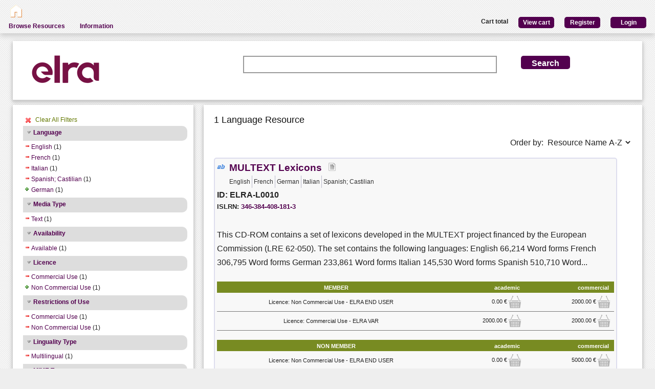

--- FILE ---
content_type: text/html; charset=utf-8
request_url: https://catalogue.elra.info/en-us/repository/search/?q=&selected_facets=availabilityFilter_exact%3AAvailable&selected_facets=restrictionsOfUseFilter_exact%3ACommercial%20Use&selected_facets=lingualityTypeFilter_exact%3AMultilingual&selected_facets=licenceFilter_exact%3AcommercialUse&selected_facets=mimeTypeFilter_exact%3Atext/plain&selected_facets=languageNameFilter_exact%3AFrench&selected_facets=languageNameFilter_exact%3AItalian&selected_facets=languageNameFilter_exact%3ASpanish%3B%20Castilian&selected_facets=languageNameFilter_exact%3AEnglish&selected_facets=mediaTypeFilter_exact%3Atext&selected_facets=restrictionsOfUseFilter_exact%3ANon%20Commercial%20Use
body_size: 34625
content:
<!DOCTYPE html>


<html><head><meta charset="UTF-8"><title>Search and Browse &ndash; ELRA Catalogue</title><meta name="Description" content="Various Language Resources and evaluation packages in the field of Human Language Technology (HLT) are available at ELRA (European Language Resources Association). Distribution is taken care of by ELRA's operational body: ELDA."><meta name="Keywords" content="language resources database human technology natural processing (NLP) catalog speech spoken written terminology terminological corpus lexicon dictionary multimodal multimedia evaluation package"><meta name="Robots" content="INDEX, FOLLOW"><link rel="stylesheet" type="text/css" href="/static/from_media/css/font-awesome.min.css"><link rel="shortcut icon" href="/static/images/elra2024-cropped-favicon-02-192x192.png"><link rel="stylesheet" type="text/css" href="/static/from_media/oscar/css/styles.css" /><link rel="stylesheet" href="/static/from_media/css/blueprint/screen.css" type="text/css" media="screen, projection"><link rel="stylesheet" type="text/css" href="/static//css/admin_user_commons.css" /><link rel="stylesheet" type="text/css" href="/static/from_media/css/elrashare.css" /><!--[if lt IE 8]><link rel="stylesheet" href="/static/from_media/css/blueprint/ie.css" type="text/css" media="screen, projection"><![endif]--><link rel="stylesheet" href="/static/from_media/css/typo.css" type="text/css" media="screen"><link rel="stylesheet" href="https://ajax.aspnetcdn.com/ajax/jquery.ui/1.9.1/themes/ui-lightness/jquery-ui.css" media="screen" type="text/css"><script src="/static/from_media/js/jquery-1.7.1.min.js"></script><script type="text/javascript" src="/static/from_media/oscar/js/bootstrap/bootstrap.min.js"></script><script src="//ajax.googleapis.com/ajax/libs/jqueryui/1.9.1/jquery-ui.min.js"></script><script type="text/javascript" src="/static/from_media/js/metashare.js"></script><script type="text/javascript" src="/en-us/jsi18n/"></script><link rel="stylesheet" href="/static/from_media/css/results.css" type="text/css" media="screen" /><link rel="stylesheet" href="/static/from_media/js/bower_components/jquery-confirm2/dist/jquery-confirm.min.css"></head><body><div id="header"><div id="inner"><div class="inner_box" style="width:200px;float:left;padding-top:5px;"><div class="short popup_box"><a href="/en-us/"><div class="icon" onmouseover="$('#popup1').show();" onmouseout="$('#popup1').hide();"><img src="/static/from_media/images/home.png" height="25" /></div></a><div id="popup1" class="popup" style="left:5px; top:60px;"><img style="left:20px;" src="/static/from_media/images/adv_search_pfeil.png" />Home</div></div></div><div class="inner_box"><div id="header_user_add_to_cart" style="visibility:hidden"><p>The cart has been updated</p></div><div id="header_user_button"><p style="float:left"><strong>Cart total</strong></p><a href="/en-us/elra-share/basket/"><div class="topright">View cart</div></a><a href="/en-us/accounts/create/"><div class="topright">Register</div></a><a href="/en-us/elra-share/accounts/login/?next=/en-us/repository/search/"><div class="topright">Login</div></a></div></div></div><ul id="jsddm"><li title="Browse the resources of the ELRA catalogue"><a href="/en-us/repository/search/">Browse Resources</a></li><li title="Information"><a>Information</a><ul><li><a href="/en-us/accounts/contact/">Contact Us</a></li><li><a href="/en-us/purchase-procedure-info/">Purchase Procedure</a></li><li><a href="/en-us/pricing-info/">Pricing And User Licences</a></li><li><a href="/en-us/promote-resources-info/">How To Promote Your Resources</a></li></ul></li></ul></div><div class="container"><div id="content"><div id="messages"></div><input type='hidden' name='csrfmiddlewaretoken' value='ccNVtbSKVADjV7xR3Mc0sMpsqD1lPiNo' /><!-- for the post request--><script src="/static/from_media/js/add_to_cart.js"></script><script src="/static/from_media/js/bower_components/jquery-confirm2/dist/jquery-confirm.min.js"></script><script language="javascript">
$(document).ready(function(){
  $("div.filter").each(function() {
    var allDds = $(this).children("div").not('.subresult').nextUntil("div.accordion");
    if (allDds.length > 4) {
	var hideableDds = allDds.has("a.addableFacet");
	if (hideableDds.length > 1) {
        hiddenDds = hideableDds.slice(
          Math.max(0, 4 - (allDds.length - hideableDds.length))).hide();
        var moreTxt = 'more', lessTxt = 'less';
        hiddenDds.last().after($("<div><a href='#'>" + moreTxt + "</a></div>")
            .children().first().click({hiddenDds: hiddenDds}, function(e) {
                e.preventDefault();
                $(this).text($(this).text() == moreTxt ? lessTxt : moreTxt);
                e.data.hiddenDds.slideToggle();
              }).parent());
      }
    }
  });
  $("div.filter").hide();
  $("div.accordion").each(function(){
      $(this).next("div.filter").find("a.removableFacet").parents("div.filter").show();
      addStatus($(this));
  });

  $("div.accordion.expanded").each(function(){
 	if( $(this).next("div.filter").find("a.removableFacet").length > 0 ){
 		$(this).addClass("selected");
 	}
  });

  $("div.accordion").click(function() {
      if($(this).next("div.filter").attr("style") == "display: none;" ){
          $(this).addClass('expanded');
          $(this).removeClass('collapsed');}
      else {
          $(this).addClass('collapsed');
          $(this).removeClass('expanded');
      }
      $(this).next("div.filter").slideToggle();
  });
  $("#remove_all_filters").click(function() {
      $("div.filter").each(function() {
           var filter = $(this).children('div.removableFacet');
           $(filter).removeClass('removableFacet');
           $(filter).addClass('addableFacet');
           location.href=location.href.replace(/&?selected_facets=([^&]$|[^&]*)/gi, "");
      });
      return false;
  });
});

function addStatus(filter){
  if(filter.next("div.filter").attr("style") == "display: none;" ){
    filter.addClass('collapsed');
    filter.removeClass('expanded');
  }
  else{
    filter.addClass('expanded');
    filter.removeClass('collapsed');
  }
}

</script><div class="searchbox"><form class="form_helper" id="searchbox" action="." method="get"><table><tr><td><img src="/static/images/ELRAlogo_color.png" /></td><td><input id="id_q" name="q" type="search" /></td><td><input type="hidden" name="selected_facets" value="availabilityFilter_exact:Available"/><input type="hidden" name="selected_facets" value="restrictionsOfUseFilter_exact:Commercial Use"/><input type="hidden" name="selected_facets" value="lingualityTypeFilter_exact:Multilingual"/><input type="hidden" name="selected_facets" value="licenceFilter_exact:commercialUse"/><input type="hidden" name="selected_facets" value="mimeTypeFilter_exact:text/plain"/><input type="hidden" name="selected_facets" value="languageNameFilter_exact:French"/><input type="hidden" name="selected_facets" value="languageNameFilter_exact:Italian"/><input type="hidden" name="selected_facets" value="languageNameFilter_exact:Spanish; Castilian"/><input type="hidden" name="selected_facets" value="languageNameFilter_exact:English"/><input type="hidden" name="selected_facets" value="mediaTypeFilter_exact:text"/><input type="hidden" name="selected_facets" value="restrictionsOfUseFilter_exact:Non Commercial Use"/></td><td><input id="search_button" class="button middle_button" type="submit" value="Search" /></td></tr></table></form></div><div class="left_box"><div class="filters"><div id='remove_all_filters'><a>Clear All Filters</a></div><br/><div id="searchFilters"><div class="accordion"><a href="#" onclick="return false">Language</a></div><div class="filter"><div><a href="?q=&amp;selected_facets=availabilityFilter_exact%3AAvailable&amp;selected_facets=restrictionsOfUseFilter_exact%3ACommercial%20Use&amp;selected_facets=restrictionsOfUseFilter_exact%3ANon%20Commercial%20Use&amp;selected_facets=lingualityTypeFilter_exact%3AMultilingual&amp;selected_facets=licenceFilter_exact%3AcommercialUse&amp;selected_facets=mimeTypeFilter_exact%3Atext/plain&amp;selected_facets=languageNameFilter_exact%3AFrench&amp;selected_facets=languageNameFilter_exact%3AItalian&amp;selected_facets=languageNameFilter_exact%3ASpanish%3B%20Castilian&amp;selected_facets=mediaTypeFilter_exact%3Atext" class="removableFacet">English</a>&nbsp;(1)</div><div><a href="?q=&amp;selected_facets=availabilityFilter_exact%3AAvailable&amp;selected_facets=restrictionsOfUseFilter_exact%3ACommercial%20Use&amp;selected_facets=restrictionsOfUseFilter_exact%3ANon%20Commercial%20Use&amp;selected_facets=lingualityTypeFilter_exact%3AMultilingual&amp;selected_facets=licenceFilter_exact%3AcommercialUse&amp;selected_facets=mimeTypeFilter_exact%3Atext/plain&amp;selected_facets=languageNameFilter_exact%3AItalian&amp;selected_facets=languageNameFilter_exact%3ASpanish%3B%20Castilian&amp;selected_facets=languageNameFilter_exact%3AEnglish&amp;selected_facets=mediaTypeFilter_exact%3Atext" class="removableFacet">French</a>&nbsp;(1)</div><div><a href="?q=&amp;selected_facets=availabilityFilter_exact%3AAvailable&amp;selected_facets=restrictionsOfUseFilter_exact%3ACommercial%20Use&amp;selected_facets=restrictionsOfUseFilter_exact%3ANon%20Commercial%20Use&amp;selected_facets=lingualityTypeFilter_exact%3AMultilingual&amp;selected_facets=licenceFilter_exact%3AcommercialUse&amp;selected_facets=mimeTypeFilter_exact%3Atext/plain&amp;selected_facets=languageNameFilter_exact%3AFrench&amp;selected_facets=languageNameFilter_exact%3ASpanish%3B%20Castilian&amp;selected_facets=languageNameFilter_exact%3AEnglish&amp;selected_facets=mediaTypeFilter_exact%3Atext" class="removableFacet">Italian</a>&nbsp;(1)</div><div><a href="?q=&amp;selected_facets=availabilityFilter_exact%3AAvailable&amp;selected_facets=restrictionsOfUseFilter_exact%3ACommercial%20Use&amp;selected_facets=restrictionsOfUseFilter_exact%3ANon%20Commercial%20Use&amp;selected_facets=lingualityTypeFilter_exact%3AMultilingual&amp;selected_facets=licenceFilter_exact%3AcommercialUse&amp;selected_facets=mimeTypeFilter_exact%3Atext/plain&amp;selected_facets=languageNameFilter_exact%3AFrench&amp;selected_facets=languageNameFilter_exact%3AItalian&amp;selected_facets=languageNameFilter_exact%3AEnglish&amp;selected_facets=mediaTypeFilter_exact%3Atext" class="removableFacet">Spanish;  Castilian</a>&nbsp;(1)</div><div><a href="?q=&amp;selected_facets=availabilityFilter_exact%3AAvailable&amp;selected_facets=restrictionsOfUseFilter_exact%3ACommercial%20Use&amp;selected_facets=restrictionsOfUseFilter_exact%3ANon%20Commercial%20Use&amp;selected_facets=lingualityTypeFilter_exact%3AMultilingual&amp;selected_facets=licenceFilter_exact%3AcommercialUse&amp;selected_facets=mimeTypeFilter_exact%3Atext/plain&amp;selected_facets=languageNameFilter_exact%3AFrench&amp;selected_facets=languageNameFilter_exact%3AItalian&amp;selected_facets=languageNameFilter_exact%3ASpanish%3B%20Castilian&amp;selected_facets=languageNameFilter_exact%3AEnglish&amp;selected_facets=mediaTypeFilter_exact%3Atext&amp;selected_facets=languageNameFilter_exact%3AGerman" class="addableFacet">German</a>&nbsp;(1)</div></div><div class="accordion"><a href="#" onclick="return false">Media Type</a></div><div class="filter"><div><a href="?q=&amp;selected_facets=availabilityFilter_exact%3AAvailable&amp;selected_facets=restrictionsOfUseFilter_exact%3ACommercial%20Use&amp;selected_facets=restrictionsOfUseFilter_exact%3ANon%20Commercial%20Use&amp;selected_facets=lingualityTypeFilter_exact%3AMultilingual&amp;selected_facets=licenceFilter_exact%3AcommercialUse&amp;selected_facets=mimeTypeFilter_exact%3Atext/plain&amp;selected_facets=languageNameFilter_exact%3AFrench&amp;selected_facets=languageNameFilter_exact%3AItalian&amp;selected_facets=languageNameFilter_exact%3ASpanish%3B%20Castilian&amp;selected_facets=languageNameFilter_exact%3AEnglish" class="removableFacet">Text</a>&nbsp;(1)</div></div><div class="accordion"><a href="#" onclick="return false">Availability</a></div><div class="filter"><div><a href="?q=&amp;selected_facets=restrictionsOfUseFilter_exact%3ACommercial%20Use&amp;selected_facets=restrictionsOfUseFilter_exact%3ANon%20Commercial%20Use&amp;selected_facets=lingualityTypeFilter_exact%3AMultilingual&amp;selected_facets=licenceFilter_exact%3AcommercialUse&amp;selected_facets=mimeTypeFilter_exact%3Atext/plain&amp;selected_facets=languageNameFilter_exact%3AFrench&amp;selected_facets=languageNameFilter_exact%3AItalian&amp;selected_facets=languageNameFilter_exact%3ASpanish%3B%20Castilian&amp;selected_facets=languageNameFilter_exact%3AEnglish&amp;selected_facets=mediaTypeFilter_exact%3Atext" class="removableFacet">Available</a>&nbsp;(1)</div></div><div class="accordion"><a href="#" onclick="return false">Licence</a></div><div class="filter"><div><a href="?q=&amp;selected_facets=availabilityFilter_exact%3AAvailable&amp;selected_facets=restrictionsOfUseFilter_exact%3ACommercial%20Use&amp;selected_facets=restrictionsOfUseFilter_exact%3ANon%20Commercial%20Use&amp;selected_facets=lingualityTypeFilter_exact%3AMultilingual&amp;selected_facets=mimeTypeFilter_exact%3Atext/plain&amp;selected_facets=languageNameFilter_exact%3AFrench&amp;selected_facets=languageNameFilter_exact%3AItalian&amp;selected_facets=languageNameFilter_exact%3ASpanish%3B%20Castilian&amp;selected_facets=languageNameFilter_exact%3AEnglish&amp;selected_facets=mediaTypeFilter_exact%3Atext" class="removableFacet">Commercial Use</a>&nbsp;(1)</div><div><a href="?q=&amp;selected_facets=availabilityFilter_exact%3AAvailable&amp;selected_facets=restrictionsOfUseFilter_exact%3ACommercial%20Use&amp;selected_facets=restrictionsOfUseFilter_exact%3ANon%20Commercial%20Use&amp;selected_facets=lingualityTypeFilter_exact%3AMultilingual&amp;selected_facets=licenceFilter_exact%3AcommercialUse&amp;selected_facets=mimeTypeFilter_exact%3Atext/plain&amp;selected_facets=languageNameFilter_exact%3AFrench&amp;selected_facets=languageNameFilter_exact%3AItalian&amp;selected_facets=languageNameFilter_exact%3ASpanish%3B%20Castilian&amp;selected_facets=languageNameFilter_exact%3AEnglish&amp;selected_facets=mediaTypeFilter_exact%3Atext&amp;selected_facets=licenceFilter_exact%3AnonCommercialUse" class="addableFacet">Non Commercial Use</a>&nbsp;(1)</div></div><div class="accordion"><a href="#" onclick="return false">Restrictions of Use</a></div><div class="filter"><div><a href="?q=&amp;selected_facets=availabilityFilter_exact%3AAvailable&amp;selected_facets=restrictionsOfUseFilter_exact%3ANon%20Commercial%20Use&amp;selected_facets=lingualityTypeFilter_exact%3AMultilingual&amp;selected_facets=licenceFilter_exact%3AcommercialUse&amp;selected_facets=mimeTypeFilter_exact%3Atext/plain&amp;selected_facets=languageNameFilter_exact%3AFrench&amp;selected_facets=languageNameFilter_exact%3AItalian&amp;selected_facets=languageNameFilter_exact%3ASpanish%3B%20Castilian&amp;selected_facets=languageNameFilter_exact%3AEnglish&amp;selected_facets=mediaTypeFilter_exact%3Atext" class="removableFacet">Commercial  Use</a>&nbsp;(1)</div><div><a href="?q=&amp;selected_facets=availabilityFilter_exact%3AAvailable&amp;selected_facets=restrictionsOfUseFilter_exact%3ACommercial%20Use&amp;selected_facets=lingualityTypeFilter_exact%3AMultilingual&amp;selected_facets=licenceFilter_exact%3AcommercialUse&amp;selected_facets=mimeTypeFilter_exact%3Atext/plain&amp;selected_facets=languageNameFilter_exact%3AFrench&amp;selected_facets=languageNameFilter_exact%3AItalian&amp;selected_facets=languageNameFilter_exact%3ASpanish%3B%20Castilian&amp;selected_facets=languageNameFilter_exact%3AEnglish&amp;selected_facets=mediaTypeFilter_exact%3Atext" class="removableFacet">Non  Commercial  Use</a>&nbsp;(1)</div></div><div class="accordion"><a href="#" onclick="return false">Linguality Type</a></div><div class="filter"><div><a href="?q=&amp;selected_facets=availabilityFilter_exact%3AAvailable&amp;selected_facets=restrictionsOfUseFilter_exact%3ACommercial%20Use&amp;selected_facets=restrictionsOfUseFilter_exact%3ANon%20Commercial%20Use&amp;selected_facets=licenceFilter_exact%3AcommercialUse&amp;selected_facets=mimeTypeFilter_exact%3Atext/plain&amp;selected_facets=languageNameFilter_exact%3AFrench&amp;selected_facets=languageNameFilter_exact%3AItalian&amp;selected_facets=languageNameFilter_exact%3ASpanish%3B%20Castilian&amp;selected_facets=languageNameFilter_exact%3AEnglish&amp;selected_facets=mediaTypeFilter_exact%3Atext" class="removableFacet">Multilingual</a>&nbsp;(1)</div></div><div class="accordion"><a href="#" onclick="return false">MIME Type</a></div><div class="filter"><div><a href="?q=&amp;selected_facets=availabilityFilter_exact%3AAvailable&amp;selected_facets=restrictionsOfUseFilter_exact%3ACommercial%20Use&amp;selected_facets=restrictionsOfUseFilter_exact%3ANon%20Commercial%20Use&amp;selected_facets=lingualityTypeFilter_exact%3AMultilingual&amp;selected_facets=licenceFilter_exact%3AcommercialUse&amp;selected_facets=languageNameFilter_exact%3AFrench&amp;selected_facets=languageNameFilter_exact%3AItalian&amp;selected_facets=languageNameFilter_exact%3ASpanish%3B%20Castilian&amp;selected_facets=languageNameFilter_exact%3AEnglish&amp;selected_facets=mediaTypeFilter_exact%3Atext" class="removableFacet">Text/plain</a>&nbsp;(1)</div></div><div class="accordion"><a href="#" onclick="return false">Resource Type</a></div><div class="filter"><div><a href="?q=&amp;selected_facets=availabilityFilter_exact%3AAvailable&amp;selected_facets=restrictionsOfUseFilter_exact%3ACommercial%20Use&amp;selected_facets=restrictionsOfUseFilter_exact%3ANon%20Commercial%20Use&amp;selected_facets=lingualityTypeFilter_exact%3AMultilingual&amp;selected_facets=licenceFilter_exact%3AcommercialUse&amp;selected_facets=mimeTypeFilter_exact%3Atext/plain&amp;selected_facets=languageNameFilter_exact%3AFrench&amp;selected_facets=languageNameFilter_exact%3AItalian&amp;selected_facets=languageNameFilter_exact%3ASpanish%3B%20Castilian&amp;selected_facets=languageNameFilter_exact%3AEnglish&amp;selected_facets=mediaTypeFilter_exact%3Atext&amp;selected_facets=resourceTypeFilter_exact%3AlexicalConceptualResource" class="addableFacet subfacet">Lexical Conceptual Resource</a>&nbsp;(1)</div></div><div class="accordion"><a href="#" onclick="return false">Language Variety</a></div><div class="filter"><div><a href="?q=&amp;selected_facets=availabilityFilter_exact%3AAvailable&amp;selected_facets=restrictionsOfUseFilter_exact%3ACommercial%20Use&amp;selected_facets=restrictionsOfUseFilter_exact%3ANon%20Commercial%20Use&amp;selected_facets=lingualityTypeFilter_exact%3AMultilingual&amp;selected_facets=licenceFilter_exact%3AcommercialUse&amp;selected_facets=mimeTypeFilter_exact%3Atext/plain&amp;selected_facets=languageNameFilter_exact%3AFrench&amp;selected_facets=languageNameFilter_exact%3AItalian&amp;selected_facets=languageNameFilter_exact%3ASpanish%3B%20Castilian&amp;selected_facets=languageNameFilter_exact%3AEnglish&amp;selected_facets=mediaTypeFilter_exact%3Atext&amp;selected_facets=languageVarietyFilter_exact%3ACastilian" class="addableFacet">Castilian</a>&nbsp;(1)</div></div></div></div><div class="explanation_box"><div class="explanation"><h4>Resource Type:</h4><table id="resource_type"><tr><td width="120">Corpus:</td><td><img src="/static/from_media/css/sexybuttons/images/icons/silk/database_yellow.png" /></td></tr><tr><td width="120">Lexical/Conceptual:</td><td><img src="/static/from_media/css/sexybuttons/images/icons/silk/text_ab.png" /></td></tr><tr><td width="120">Tool/Service:</td><td><img src="/static/from_media/css/sexybuttons/images/icons/silk/page_white_gear.png" /></td></tr><tr><td width="120">Language Description:</td><td><img src="/static/from_media/css/sexybuttons/images/icons/silk/script.png" /></td></tr></table></div><div class="explanation first"><h4>Media Type:</h4><table id="media_type"><tr><td width="120">Text:</td><td><img src="/static/from_media/css/sexybuttons/images/icons/silk/page_white_text_media_type.png" /></td></tr><tr><td width="120">Audio:</td><td><img src="/static/from_media/css/sexybuttons/images/icons/silk/sound_none.png" /></td></tr><tr><td width="120">Image:</td><td><img src="/static/from_media/css/sexybuttons/images/icons/silk/picture.png" /></td></tr><tr><td width="120">Video:</td><td><img src="/static/from_media/css/sexybuttons/images/icons/silk/film.png" /></td></tr><tr><td width="120">Text Numerical:</td><td><img src="/static/from_media/css/sexybuttons/images/icons/silk/numerical_text.png" /></td></tr><tr><td width="120">Text N-Gram:</td><td><img src="/static/from_media/css/sexybuttons/images/icons/silk/text_align_left.png" /></td></tr></table></div></div></div><div class="content_box"><h3>1 Language Resource </h3><p><span style="float:right;">Order by:
      <select name="ordering" onChange="window.location.href=this.value;"><option value="?q=&amp;selected_facets=availabilityFilter_exact%3AAvailable&amp;selected_facets=restrictionsOfUseFilter_exact%3ACommercial%20Use&amp;selected_facets=lingualityTypeFilter_exact%3AMultilingual&amp;selected_facets=licenceFilter_exact%3AcommercialUse&amp;selected_facets=mimeTypeFilter_exact%3Atext/plain&amp;selected_facets=languageNameFilter_exact%3AFrench&amp;selected_facets=languageNameFilter_exact%3AItalian&amp;selected_facets=languageNameFilter_exact%3ASpanish%3B%20Castilian&amp;selected_facets=languageNameFilter_exact%3AEnglish&amp;selected_facets=mediaTypeFilter_exact%3Atext&amp;selected_facets=restrictionsOfUseFilter_exact%3ANon%20Commercial%20Use&amp;sort=resourcename_asc" >Resource Name A-Z</option><option value="?q=&amp;selected_facets=availabilityFilter_exact%3AAvailable&amp;selected_facets=restrictionsOfUseFilter_exact%3ACommercial%20Use&amp;selected_facets=lingualityTypeFilter_exact%3AMultilingual&amp;selected_facets=licenceFilter_exact%3AcommercialUse&amp;selected_facets=mimeTypeFilter_exact%3Atext/plain&amp;selected_facets=languageNameFilter_exact%3AFrench&amp;selected_facets=languageNameFilter_exact%3AItalian&amp;selected_facets=languageNameFilter_exact%3ASpanish%3B%20Castilian&amp;selected_facets=languageNameFilter_exact%3AEnglish&amp;selected_facets=mediaTypeFilter_exact%3Atext&amp;selected_facets=restrictionsOfUseFilter_exact%3ANon%20Commercial%20Use&amp;sort=resourcename_desc" >Resource Name Z-A</option><option value="?q=&amp;selected_facets=availabilityFilter_exact%3AAvailable&amp;selected_facets=restrictionsOfUseFilter_exact%3ACommercial%20Use&amp;selected_facets=lingualityTypeFilter_exact%3AMultilingual&amp;selected_facets=licenceFilter_exact%3AcommercialUse&amp;selected_facets=mimeTypeFilter_exact%3Atext/plain&amp;selected_facets=languageNameFilter_exact%3AFrench&amp;selected_facets=languageNameFilter_exact%3AItalian&amp;selected_facets=languageNameFilter_exact%3ASpanish%3B%20Castilian&amp;selected_facets=languageNameFilter_exact%3AEnglish&amp;selected_facets=mediaTypeFilter_exact%3Atext&amp;selected_facets=restrictionsOfUseFilter_exact%3ANon%20Commercial%20Use&amp;sort=resourcetype_asc" >Resource Type A-Z</option><option value="?q=&amp;selected_facets=availabilityFilter_exact%3AAvailable&amp;selected_facets=restrictionsOfUseFilter_exact%3ACommercial%20Use&amp;selected_facets=lingualityTypeFilter_exact%3AMultilingual&amp;selected_facets=licenceFilter_exact%3AcommercialUse&amp;selected_facets=mimeTypeFilter_exact%3Atext/plain&amp;selected_facets=languageNameFilter_exact%3AFrench&amp;selected_facets=languageNameFilter_exact%3AItalian&amp;selected_facets=languageNameFilter_exact%3ASpanish%3B%20Castilian&amp;selected_facets=languageNameFilter_exact%3AEnglish&amp;selected_facets=mediaTypeFilter_exact%3Atext&amp;selected_facets=restrictionsOfUseFilter_exact%3ANon%20Commercial%20Use&amp;sort=resourcetype_desc" >Resource Type Z-A</option><option value="?q=&amp;selected_facets=availabilityFilter_exact%3AAvailable&amp;selected_facets=restrictionsOfUseFilter_exact%3ACommercial%20Use&amp;selected_facets=lingualityTypeFilter_exact%3AMultilingual&amp;selected_facets=licenceFilter_exact%3AcommercialUse&amp;selected_facets=mimeTypeFilter_exact%3Atext/plain&amp;selected_facets=languageNameFilter_exact%3AFrench&amp;selected_facets=languageNameFilter_exact%3AItalian&amp;selected_facets=languageNameFilter_exact%3ASpanish%3B%20Castilian&amp;selected_facets=languageNameFilter_exact%3AEnglish&amp;selected_facets=mediaTypeFilter_exact%3Atext&amp;selected_facets=restrictionsOfUseFilter_exact%3ANon%20Commercial%20Use&amp;sort=mediatype_asc" >Media Type A-Z</option><option value="?q=&amp;selected_facets=availabilityFilter_exact%3AAvailable&amp;selected_facets=restrictionsOfUseFilter_exact%3ACommercial%20Use&amp;selected_facets=lingualityTypeFilter_exact%3AMultilingual&amp;selected_facets=licenceFilter_exact%3AcommercialUse&amp;selected_facets=mimeTypeFilter_exact%3Atext/plain&amp;selected_facets=languageNameFilter_exact%3AFrench&amp;selected_facets=languageNameFilter_exact%3AItalian&amp;selected_facets=languageNameFilter_exact%3ASpanish%3B%20Castilian&amp;selected_facets=languageNameFilter_exact%3AEnglish&amp;selected_facets=mediaTypeFilter_exact%3Atext&amp;selected_facets=restrictionsOfUseFilter_exact%3ANon%20Commercial%20Use&amp;sort=mediatype_desc" >Media Type Z-A</option><option value="?q=&amp;selected_facets=availabilityFilter_exact%3AAvailable&amp;selected_facets=restrictionsOfUseFilter_exact%3ACommercial%20Use&amp;selected_facets=lingualityTypeFilter_exact%3AMultilingual&amp;selected_facets=licenceFilter_exact%3AcommercialUse&amp;selected_facets=mimeTypeFilter_exact%3Atext/plain&amp;selected_facets=languageNameFilter_exact%3AFrench&amp;selected_facets=languageNameFilter_exact%3AItalian&amp;selected_facets=languageNameFilter_exact%3ASpanish%3B%20Castilian&amp;selected_facets=languageNameFilter_exact%3AEnglish&amp;selected_facets=mediaTypeFilter_exact%3Atext&amp;selected_facets=restrictionsOfUseFilter_exact%3ANon%20Commercial%20Use&amp;sort=languagename_asc" >Language Name A-Z</option><option value="?q=&amp;selected_facets=availabilityFilter_exact%3AAvailable&amp;selected_facets=restrictionsOfUseFilter_exact%3ACommercial%20Use&amp;selected_facets=lingualityTypeFilter_exact%3AMultilingual&amp;selected_facets=licenceFilter_exact%3AcommercialUse&amp;selected_facets=mimeTypeFilter_exact%3Atext/plain&amp;selected_facets=languageNameFilter_exact%3AFrench&amp;selected_facets=languageNameFilter_exact%3AItalian&amp;selected_facets=languageNameFilter_exact%3ASpanish%3B%20Castilian&amp;selected_facets=languageNameFilter_exact%3AEnglish&amp;selected_facets=mediaTypeFilter_exact%3Atext&amp;selected_facets=restrictionsOfUseFilter_exact%3ANon%20Commercial%20Use&amp;sort=languagename_desc" >Language Name Z-A</option></select></span></p><div class="results"><div class="resourceName"><img title="Lexical Conceptual" src="/static/from_media/css/sexybuttons/images/icons/silk/text_ab.png" />

&nbsp;<a href="/en-us/repository/browse/ELRA-L0010/"
    title="This CD-ROM contains a set of lexicons developed in the MULTEXT project financed by the European Commission (LRE 62-050). The set contains the following languages: 

English 66,214 Word forms
French 306,795 Word forms
German 233,861 Word forms
Italian 145,530 Word forms
Spanish 510,710 Word forms

The MULTEXT lexicons are three-column tables, separated with a tabulation: the first column contains the word-form, the second column contains the lemma, and the third column contains the morpho-syntactic information associated to that form. This information is conformant with the MULTEXT/EAGLES specifications.

Additional information: http://www.lpl.univ-aix.fr/projects/multext"
    id="resourceLink">MULTEXT Lexicons</a>

&nbsp; <img title="text" src="/static/from_media/css/sexybuttons/images/icons/silk/page_white_text_media_type.png" /> &nbsp;

<div class= "languages"><ul><li class="languages">English</li><li class="languages">French</li><li class="languages">German</li><li class="languages">Italian</li><li class="languages">Spanish; Castilian</li></ul></div><p> ID: ELRA-L0010</p>


    ISLRN:
    <a href="http://www.islrn.org/resources/346-384-408-181-3" target="_blank">
        346-384-408-181-3
    </a><div style="clear:both;"></div><p class="resourceDescription"> This CD-ROM contains a set of lexicons developed in the MULTEXT project financed by the European Commission (LRE 62-050). The set contains the following languages: 

English 66,214 Word forms
French 306,795 Word forms
German 233,861 Word forms
Italian 145,530 Word forms
Spanish 510,710 Word... </p><table class="pricingTable"><thead><tr><th>MEMBER</th><th>academic</th><th>commercial</th></tr></thead><tr><td>Licence: Non Commercial Use - ELRA END USER</td><td><div class="price">

    0.00 &euro;
    
        <img class="add_to_cart_academic_true"
            src="/static/from_media/img/cart_24.png"
            onclick="uploadProductFormWith(
            'academic',
            'Licence: Non Commercial Use - ELRA END USER',
            true,
            '941',
            '/en-us/elra-share/basket/add/218/',
            '/en-us/repository/request_basket_user_info')"
            alt="submit"
        /></div></td><td><div class="price">

    2000.00 &euro;
    
        <img class="add_to_cart_commercial_true"
            src="/static/from_media/img/cart_24.png"
            onclick="uploadProductFormWith(
            'commercial',
            'Licence: Non Commercial Use - ELRA END USER',
            true,
            '939',
            '/en-us/elra-share/basket/add/218/',
            '/en-us/repository/request_basket_user_info')"
            alt="submit"
        /></div></td></tr><tr><td>Licence: Commercial Use - ELRA VAR</td><td><div class="price">

    2000.00 &euro;
    
        <img class="add_to_cart_academic_true"
            src="/static/from_media/img/cart_24.png"
            onclick="uploadProductFormWith(
            'academic',
            'Licence: Commercial Use - ELRA VAR',
            true,
            '942',
            '/en-us/elra-share/basket/add/218/',
            '/en-us/repository/request_basket_user_info')"
            alt="submit"
        /></div></td><td><div class="price">

    2000.00 &euro;
    
        <img class="add_to_cart_commercial_true"
            src="/static/from_media/img/cart_24.png"
            onclick="uploadProductFormWith(
            'commercial',
            'Licence: Commercial Use - ELRA VAR',
            true,
            '940',
            '/en-us/elra-share/basket/add/218/',
            '/en-us/repository/request_basket_user_info')"
            alt="submit"
        /></div></td></tr></table><table class="pricingTable"><thead><tr><th>NON MEMBER</th><th>academic</th><th>commercial</th></tr></thead><tr><td>Licence: Non Commercial Use - ELRA END USER</td><td><div class="price">

    0.00 &euro;
    
        <img class="add_to_cart_academic_false"
            src="/static/from_media/img/cart_24.png"
            onclick="uploadProductFormWith(
            'academic',
            'Licence: Non Commercial Use - ELRA END USER',
            false,
            '937',
            '/en-us/elra-share/basket/add/218/',
            '/en-us/repository/request_basket_user_info')"
            alt="submit"
        /></div></td><td><div class="price">

    5000.00 &euro;
    
        <img class="add_to_cart_commercial_false"
            src="/static/from_media/img/cart_24.png"
            onclick="uploadProductFormWith(
            'commercial',
            'Licence: Non Commercial Use - ELRA END USER',
            false,
            '935',
            '/en-us/elra-share/basket/add/218/',
            '/en-us/repository/request_basket_user_info')"
            alt="submit"
        /></div></td></tr><tr><td>Licence: Commercial Use - ELRA VAR</td><td><div class="price">

    5000.00 &euro;
    
        <img class="add_to_cart_academic_false"
            src="/static/from_media/img/cart_24.png"
            onclick="uploadProductFormWith(
            'academic',
            'Licence: Commercial Use - ELRA VAR',
            false,
            '938',
            '/en-us/elra-share/basket/add/218/',
            '/en-us/repository/request_basket_user_info')"
            alt="submit"
        /></div></td><td><div class="price">

    5000.00 &euro;
    
        <img class="add_to_cart_commercial_false"
            src="/static/from_media/img/cart_24.png"
            onclick="uploadProductFormWith(
            'commercial',
            'Licence: Commercial Use - ELRA VAR',
            false,
            '936',
            '/en-us/elra-share/basket/add/218/',
            '/en-us/repository/request_basket_user_info')"
            alt="submit"
        /></div></td></tr></table></div></div></div></div></div><div style="clear:both;"></div><footer><div class="split"></div>
 Copyright © 2018 <a href="http://www.elra.info" target="_">ELRA</a></footer><script type="text/javascript">
      $(function() {
          
      });
      function getCookie(name) {
          var cookieValue = null;
          if (document.cookie && document.cookie !== '') {
              var cookies = document.cookie.split(';');
              for (var i = 0; i < cookies.length; i++) {
                  var cookie = jQuery.trim(cookies[i]);
                  // Does this cookie string begin with the name we want?
                  if (cookie.substring(0, name.length + 1) === (name + '=')) {
                      cookieValue = decodeURIComponent(cookie.substring(name.length + 1));
                      break;
                  }
              }
          }
          return cookieValue;
      }
      var csrftoken = getCookie('csrftoken');
      function csrfSafeMethod(method) {
          // these HTTP methods do not require CSRF protection
        return (/^(GET|HEAD|OPTIONS|TRACE)$/.test(method));
      }
      $.ajaxSetup({
          beforeSend: function(xhr, settings) {
              if (!csrfSafeMethod(settings.type) && !this.crossDomain) {
                  xhr.setRequestHeader("X-CSRFToken", csrftoken);
              }
          }
      });
  </script><script type="text/javascript">
    addFormHelper()
  </script><script type="text/javascript">
  var _paq = _paq || [];
  
  _paq.push(['trackPageView']);
  _paq.push(['enableLinkTracking']);
  (function() {
    var u=(("https:" == document.location.protocol) ? "https" : "http") + "://stats.elda.org/";
    _paq.push(['setTrackerUrl', u+'piwik.php']);
    _paq.push(['setSiteId', 12]);
    var d=document, g=d.createElement('script'), s=d.getElementsByTagName('script')[0]; g.type='text/javascript';
    g.defer=true; g.async=true; g.src=u+'piwik.js'; s.parentNode.insertBefore(g,s);
  })();
</script><noscript><p><img src="http://stats.elda.org/piwik.php?idsite=12" style="border:0;" alt="" /></p></noscript></body></html>
